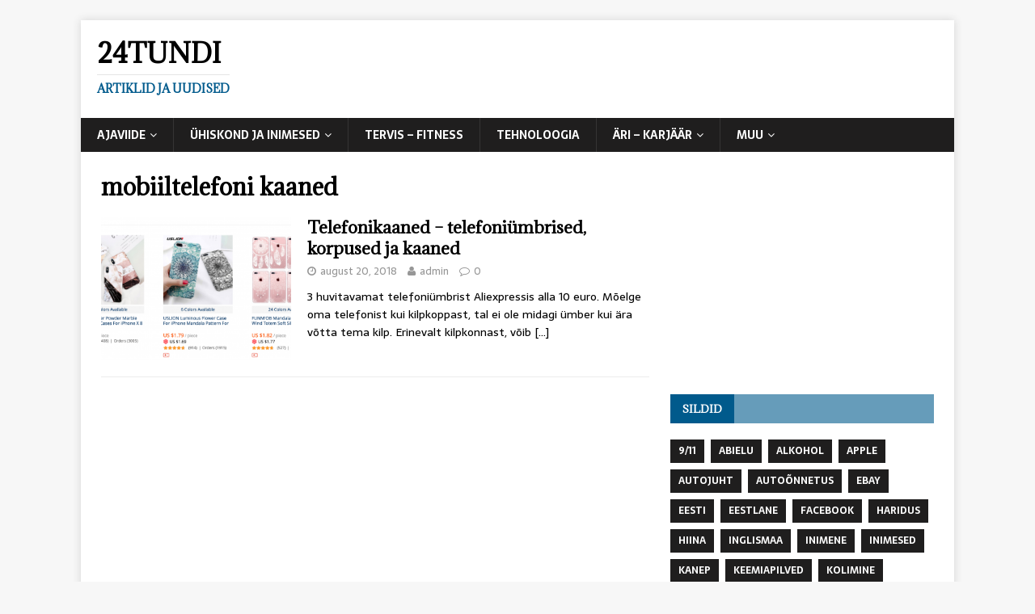

--- FILE ---
content_type: text/html; charset=UTF-8
request_url: https://24tundi.ee/tag/mobiiltelefoni-kaaned/
body_size: 42324
content:
<!DOCTYPE html>
<html class="no-js" lang="et" xmlns:fb="https://www.facebook.com/2008/fbml" xmlns:addthis="https://www.addthis.com/help/api-spec" >
<head>
<meta charset="UTF-8">
<meta name="viewport" content="width=device-width, initial-scale=1.0">
<link rel="profile" href="http://gmpg.org/xfn/11" />
<meta name='robots' content='index, follow, max-image-preview:large, max-snippet:-1, max-video-preview:-1' />
	<style>img:is([sizes="auto" i], [sizes^="auto," i]) { contain-intrinsic-size: 3000px 1500px }</style>
	
	<!-- This site is optimized with the Yoast SEO plugin v20.9 - https://yoast.com/wordpress/plugins/seo/ -->
	<title>mobiiltelefoni kaaned | 24tundi</title>
	<link rel="canonical" href="https://24tundi.ee/tag/mobiiltelefoni-kaaned/" />
	<meta property="og:locale" content="et_EE" />
	<meta property="og:type" content="article" />
	<meta property="og:title" content="mobiiltelefoni kaaned | 24tundi" />
	<meta property="og:url" content="https://24tundi.ee/tag/mobiiltelefoni-kaaned/" />
	<meta property="og:site_name" content="24tundi" />
	<meta name="twitter:card" content="summary_large_image" />
	<script type="application/ld+json" class="yoast-schema-graph">{"@context":"https://schema.org","@graph":[{"@type":"CollectionPage","@id":"https://24tundi.ee/tag/mobiiltelefoni-kaaned/","url":"https://24tundi.ee/tag/mobiiltelefoni-kaaned/","name":"mobiiltelefoni kaaned | 24tundi","isPartOf":{"@id":"https://24tundi.ee/#website"},"primaryImageOfPage":{"@id":"https://24tundi.ee/tag/mobiiltelefoni-kaaned/#primaryimage"},"image":{"@id":"https://24tundi.ee/tag/mobiiltelefoni-kaaned/#primaryimage"},"thumbnailUrl":"https://24tundi.ee/wp-content/uploads/2018/08/telefoniümbrised.png","breadcrumb":{"@id":"https://24tundi.ee/tag/mobiiltelefoni-kaaned/#breadcrumb"},"inLanguage":"et"},{"@type":"ImageObject","inLanguage":"et","@id":"https://24tundi.ee/tag/mobiiltelefoni-kaaned/#primaryimage","url":"https://24tundi.ee/wp-content/uploads/2018/08/telefoniümbrised.png","contentUrl":"https://24tundi.ee/wp-content/uploads/2018/08/telefoniümbrised.png","width":1688,"height":906,"caption":"telefoniümbrised"},{"@type":"BreadcrumbList","@id":"https://24tundi.ee/tag/mobiiltelefoni-kaaned/#breadcrumb","itemListElement":[{"@type":"ListItem","position":1,"name":"Home","item":"https://24tundi.ee/"},{"@type":"ListItem","position":2,"name":"mobiiltelefoni kaaned"}]},{"@type":"WebSite","@id":"https://24tundi.ee/#website","url":"https://24tundi.ee/","name":"24tundi","description":"Artiklid ja uudised","potentialAction":[{"@type":"SearchAction","target":{"@type":"EntryPoint","urlTemplate":"https://24tundi.ee/?s={search_term_string}"},"query-input":"required name=search_term_string"}],"inLanguage":"et"}]}</script>
	<!-- / Yoast SEO plugin. -->


<link rel='dns-prefetch' href='//fonts.googleapis.com' />
<link rel="alternate" type="application/rss+xml" title="24tundi &raquo; RSS" href="https://24tundi.ee/feed/" />
<link rel="alternate" type="application/rss+xml" title="24tundi &raquo; Kommentaaride RSS" href="https://24tundi.ee/comments/feed/" />
<link rel="alternate" type="application/rss+xml" title="24tundi &raquo; mobiiltelefoni kaaned Sildi RSS" href="https://24tundi.ee/tag/mobiiltelefoni-kaaned/feed/" />
<script type="text/javascript">
/* <![CDATA[ */
window._wpemojiSettings = {"baseUrl":"https:\/\/s.w.org\/images\/core\/emoji\/15.1.0\/72x72\/","ext":".png","svgUrl":"https:\/\/s.w.org\/images\/core\/emoji\/15.1.0\/svg\/","svgExt":".svg","source":{"concatemoji":"https:\/\/24tundi.ee\/wp-includes\/js\/wp-emoji-release.min.js?ver=6.8.1"}};
/*! This file is auto-generated */
!function(i,n){var o,s,e;function c(e){try{var t={supportTests:e,timestamp:(new Date).valueOf()};sessionStorage.setItem(o,JSON.stringify(t))}catch(e){}}function p(e,t,n){e.clearRect(0,0,e.canvas.width,e.canvas.height),e.fillText(t,0,0);var t=new Uint32Array(e.getImageData(0,0,e.canvas.width,e.canvas.height).data),r=(e.clearRect(0,0,e.canvas.width,e.canvas.height),e.fillText(n,0,0),new Uint32Array(e.getImageData(0,0,e.canvas.width,e.canvas.height).data));return t.every(function(e,t){return e===r[t]})}function u(e,t,n){switch(t){case"flag":return n(e,"\ud83c\udff3\ufe0f\u200d\u26a7\ufe0f","\ud83c\udff3\ufe0f\u200b\u26a7\ufe0f")?!1:!n(e,"\ud83c\uddfa\ud83c\uddf3","\ud83c\uddfa\u200b\ud83c\uddf3")&&!n(e,"\ud83c\udff4\udb40\udc67\udb40\udc62\udb40\udc65\udb40\udc6e\udb40\udc67\udb40\udc7f","\ud83c\udff4\u200b\udb40\udc67\u200b\udb40\udc62\u200b\udb40\udc65\u200b\udb40\udc6e\u200b\udb40\udc67\u200b\udb40\udc7f");case"emoji":return!n(e,"\ud83d\udc26\u200d\ud83d\udd25","\ud83d\udc26\u200b\ud83d\udd25")}return!1}function f(e,t,n){var r="undefined"!=typeof WorkerGlobalScope&&self instanceof WorkerGlobalScope?new OffscreenCanvas(300,150):i.createElement("canvas"),a=r.getContext("2d",{willReadFrequently:!0}),o=(a.textBaseline="top",a.font="600 32px Arial",{});return e.forEach(function(e){o[e]=t(a,e,n)}),o}function t(e){var t=i.createElement("script");t.src=e,t.defer=!0,i.head.appendChild(t)}"undefined"!=typeof Promise&&(o="wpEmojiSettingsSupports",s=["flag","emoji"],n.supports={everything:!0,everythingExceptFlag:!0},e=new Promise(function(e){i.addEventListener("DOMContentLoaded",e,{once:!0})}),new Promise(function(t){var n=function(){try{var e=JSON.parse(sessionStorage.getItem(o));if("object"==typeof e&&"number"==typeof e.timestamp&&(new Date).valueOf()<e.timestamp+604800&&"object"==typeof e.supportTests)return e.supportTests}catch(e){}return null}();if(!n){if("undefined"!=typeof Worker&&"undefined"!=typeof OffscreenCanvas&&"undefined"!=typeof URL&&URL.createObjectURL&&"undefined"!=typeof Blob)try{var e="postMessage("+f.toString()+"("+[JSON.stringify(s),u.toString(),p.toString()].join(",")+"));",r=new Blob([e],{type:"text/javascript"}),a=new Worker(URL.createObjectURL(r),{name:"wpTestEmojiSupports"});return void(a.onmessage=function(e){c(n=e.data),a.terminate(),t(n)})}catch(e){}c(n=f(s,u,p))}t(n)}).then(function(e){for(var t in e)n.supports[t]=e[t],n.supports.everything=n.supports.everything&&n.supports[t],"flag"!==t&&(n.supports.everythingExceptFlag=n.supports.everythingExceptFlag&&n.supports[t]);n.supports.everythingExceptFlag=n.supports.everythingExceptFlag&&!n.supports.flag,n.DOMReady=!1,n.readyCallback=function(){n.DOMReady=!0}}).then(function(){return e}).then(function(){var e;n.supports.everything||(n.readyCallback(),(e=n.source||{}).concatemoji?t(e.concatemoji):e.wpemoji&&e.twemoji&&(t(e.twemoji),t(e.wpemoji)))}))}((window,document),window._wpemojiSettings);
/* ]]> */
</script>
<style id='wp-emoji-styles-inline-css' type='text/css'>

	img.wp-smiley, img.emoji {
		display: inline !important;
		border: none !important;
		box-shadow: none !important;
		height: 1em !important;
		width: 1em !important;
		margin: 0 0.07em !important;
		vertical-align: -0.1em !important;
		background: none !important;
		padding: 0 !important;
	}
</style>
<link rel='stylesheet' id='wp-block-library-css' href='https://24tundi.ee/wp-includes/css/dist/block-library/style.min.css?ver=6.8.1' type='text/css' media='all' />
<style id='classic-theme-styles-inline-css' type='text/css'>
/*! This file is auto-generated */
.wp-block-button__link{color:#fff;background-color:#32373c;border-radius:9999px;box-shadow:none;text-decoration:none;padding:calc(.667em + 2px) calc(1.333em + 2px);font-size:1.125em}.wp-block-file__button{background:#32373c;color:#fff;text-decoration:none}
</style>
<style id='global-styles-inline-css' type='text/css'>
:root{--wp--preset--aspect-ratio--square: 1;--wp--preset--aspect-ratio--4-3: 4/3;--wp--preset--aspect-ratio--3-4: 3/4;--wp--preset--aspect-ratio--3-2: 3/2;--wp--preset--aspect-ratio--2-3: 2/3;--wp--preset--aspect-ratio--16-9: 16/9;--wp--preset--aspect-ratio--9-16: 9/16;--wp--preset--color--black: #000000;--wp--preset--color--cyan-bluish-gray: #abb8c3;--wp--preset--color--white: #ffffff;--wp--preset--color--pale-pink: #f78da7;--wp--preset--color--vivid-red: #cf2e2e;--wp--preset--color--luminous-vivid-orange: #ff6900;--wp--preset--color--luminous-vivid-amber: #fcb900;--wp--preset--color--light-green-cyan: #7bdcb5;--wp--preset--color--vivid-green-cyan: #00d084;--wp--preset--color--pale-cyan-blue: #8ed1fc;--wp--preset--color--vivid-cyan-blue: #0693e3;--wp--preset--color--vivid-purple: #9b51e0;--wp--preset--gradient--vivid-cyan-blue-to-vivid-purple: linear-gradient(135deg,rgba(6,147,227,1) 0%,rgb(155,81,224) 100%);--wp--preset--gradient--light-green-cyan-to-vivid-green-cyan: linear-gradient(135deg,rgb(122,220,180) 0%,rgb(0,208,130) 100%);--wp--preset--gradient--luminous-vivid-amber-to-luminous-vivid-orange: linear-gradient(135deg,rgba(252,185,0,1) 0%,rgba(255,105,0,1) 100%);--wp--preset--gradient--luminous-vivid-orange-to-vivid-red: linear-gradient(135deg,rgba(255,105,0,1) 0%,rgb(207,46,46) 100%);--wp--preset--gradient--very-light-gray-to-cyan-bluish-gray: linear-gradient(135deg,rgb(238,238,238) 0%,rgb(169,184,195) 100%);--wp--preset--gradient--cool-to-warm-spectrum: linear-gradient(135deg,rgb(74,234,220) 0%,rgb(151,120,209) 20%,rgb(207,42,186) 40%,rgb(238,44,130) 60%,rgb(251,105,98) 80%,rgb(254,248,76) 100%);--wp--preset--gradient--blush-light-purple: linear-gradient(135deg,rgb(255,206,236) 0%,rgb(152,150,240) 100%);--wp--preset--gradient--blush-bordeaux: linear-gradient(135deg,rgb(254,205,165) 0%,rgb(254,45,45) 50%,rgb(107,0,62) 100%);--wp--preset--gradient--luminous-dusk: linear-gradient(135deg,rgb(255,203,112) 0%,rgb(199,81,192) 50%,rgb(65,88,208) 100%);--wp--preset--gradient--pale-ocean: linear-gradient(135deg,rgb(255,245,203) 0%,rgb(182,227,212) 50%,rgb(51,167,181) 100%);--wp--preset--gradient--electric-grass: linear-gradient(135deg,rgb(202,248,128) 0%,rgb(113,206,126) 100%);--wp--preset--gradient--midnight: linear-gradient(135deg,rgb(2,3,129) 0%,rgb(40,116,252) 100%);--wp--preset--font-size--small: 13px;--wp--preset--font-size--medium: 20px;--wp--preset--font-size--large: 36px;--wp--preset--font-size--x-large: 42px;--wp--preset--spacing--20: 0.44rem;--wp--preset--spacing--30: 0.67rem;--wp--preset--spacing--40: 1rem;--wp--preset--spacing--50: 1.5rem;--wp--preset--spacing--60: 2.25rem;--wp--preset--spacing--70: 3.38rem;--wp--preset--spacing--80: 5.06rem;--wp--preset--shadow--natural: 6px 6px 9px rgba(0, 0, 0, 0.2);--wp--preset--shadow--deep: 12px 12px 50px rgba(0, 0, 0, 0.4);--wp--preset--shadow--sharp: 6px 6px 0px rgba(0, 0, 0, 0.2);--wp--preset--shadow--outlined: 6px 6px 0px -3px rgba(255, 255, 255, 1), 6px 6px rgba(0, 0, 0, 1);--wp--preset--shadow--crisp: 6px 6px 0px rgba(0, 0, 0, 1);}:where(.is-layout-flex){gap: 0.5em;}:where(.is-layout-grid){gap: 0.5em;}body .is-layout-flex{display: flex;}.is-layout-flex{flex-wrap: wrap;align-items: center;}.is-layout-flex > :is(*, div){margin: 0;}body .is-layout-grid{display: grid;}.is-layout-grid > :is(*, div){margin: 0;}:where(.wp-block-columns.is-layout-flex){gap: 2em;}:where(.wp-block-columns.is-layout-grid){gap: 2em;}:where(.wp-block-post-template.is-layout-flex){gap: 1.25em;}:where(.wp-block-post-template.is-layout-grid){gap: 1.25em;}.has-black-color{color: var(--wp--preset--color--black) !important;}.has-cyan-bluish-gray-color{color: var(--wp--preset--color--cyan-bluish-gray) !important;}.has-white-color{color: var(--wp--preset--color--white) !important;}.has-pale-pink-color{color: var(--wp--preset--color--pale-pink) !important;}.has-vivid-red-color{color: var(--wp--preset--color--vivid-red) !important;}.has-luminous-vivid-orange-color{color: var(--wp--preset--color--luminous-vivid-orange) !important;}.has-luminous-vivid-amber-color{color: var(--wp--preset--color--luminous-vivid-amber) !important;}.has-light-green-cyan-color{color: var(--wp--preset--color--light-green-cyan) !important;}.has-vivid-green-cyan-color{color: var(--wp--preset--color--vivid-green-cyan) !important;}.has-pale-cyan-blue-color{color: var(--wp--preset--color--pale-cyan-blue) !important;}.has-vivid-cyan-blue-color{color: var(--wp--preset--color--vivid-cyan-blue) !important;}.has-vivid-purple-color{color: var(--wp--preset--color--vivid-purple) !important;}.has-black-background-color{background-color: var(--wp--preset--color--black) !important;}.has-cyan-bluish-gray-background-color{background-color: var(--wp--preset--color--cyan-bluish-gray) !important;}.has-white-background-color{background-color: var(--wp--preset--color--white) !important;}.has-pale-pink-background-color{background-color: var(--wp--preset--color--pale-pink) !important;}.has-vivid-red-background-color{background-color: var(--wp--preset--color--vivid-red) !important;}.has-luminous-vivid-orange-background-color{background-color: var(--wp--preset--color--luminous-vivid-orange) !important;}.has-luminous-vivid-amber-background-color{background-color: var(--wp--preset--color--luminous-vivid-amber) !important;}.has-light-green-cyan-background-color{background-color: var(--wp--preset--color--light-green-cyan) !important;}.has-vivid-green-cyan-background-color{background-color: var(--wp--preset--color--vivid-green-cyan) !important;}.has-pale-cyan-blue-background-color{background-color: var(--wp--preset--color--pale-cyan-blue) !important;}.has-vivid-cyan-blue-background-color{background-color: var(--wp--preset--color--vivid-cyan-blue) !important;}.has-vivid-purple-background-color{background-color: var(--wp--preset--color--vivid-purple) !important;}.has-black-border-color{border-color: var(--wp--preset--color--black) !important;}.has-cyan-bluish-gray-border-color{border-color: var(--wp--preset--color--cyan-bluish-gray) !important;}.has-white-border-color{border-color: var(--wp--preset--color--white) !important;}.has-pale-pink-border-color{border-color: var(--wp--preset--color--pale-pink) !important;}.has-vivid-red-border-color{border-color: var(--wp--preset--color--vivid-red) !important;}.has-luminous-vivid-orange-border-color{border-color: var(--wp--preset--color--luminous-vivid-orange) !important;}.has-luminous-vivid-amber-border-color{border-color: var(--wp--preset--color--luminous-vivid-amber) !important;}.has-light-green-cyan-border-color{border-color: var(--wp--preset--color--light-green-cyan) !important;}.has-vivid-green-cyan-border-color{border-color: var(--wp--preset--color--vivid-green-cyan) !important;}.has-pale-cyan-blue-border-color{border-color: var(--wp--preset--color--pale-cyan-blue) !important;}.has-vivid-cyan-blue-border-color{border-color: var(--wp--preset--color--vivid-cyan-blue) !important;}.has-vivid-purple-border-color{border-color: var(--wp--preset--color--vivid-purple) !important;}.has-vivid-cyan-blue-to-vivid-purple-gradient-background{background: var(--wp--preset--gradient--vivid-cyan-blue-to-vivid-purple) !important;}.has-light-green-cyan-to-vivid-green-cyan-gradient-background{background: var(--wp--preset--gradient--light-green-cyan-to-vivid-green-cyan) !important;}.has-luminous-vivid-amber-to-luminous-vivid-orange-gradient-background{background: var(--wp--preset--gradient--luminous-vivid-amber-to-luminous-vivid-orange) !important;}.has-luminous-vivid-orange-to-vivid-red-gradient-background{background: var(--wp--preset--gradient--luminous-vivid-orange-to-vivid-red) !important;}.has-very-light-gray-to-cyan-bluish-gray-gradient-background{background: var(--wp--preset--gradient--very-light-gray-to-cyan-bluish-gray) !important;}.has-cool-to-warm-spectrum-gradient-background{background: var(--wp--preset--gradient--cool-to-warm-spectrum) !important;}.has-blush-light-purple-gradient-background{background: var(--wp--preset--gradient--blush-light-purple) !important;}.has-blush-bordeaux-gradient-background{background: var(--wp--preset--gradient--blush-bordeaux) !important;}.has-luminous-dusk-gradient-background{background: var(--wp--preset--gradient--luminous-dusk) !important;}.has-pale-ocean-gradient-background{background: var(--wp--preset--gradient--pale-ocean) !important;}.has-electric-grass-gradient-background{background: var(--wp--preset--gradient--electric-grass) !important;}.has-midnight-gradient-background{background: var(--wp--preset--gradient--midnight) !important;}.has-small-font-size{font-size: var(--wp--preset--font-size--small) !important;}.has-medium-font-size{font-size: var(--wp--preset--font-size--medium) !important;}.has-large-font-size{font-size: var(--wp--preset--font-size--large) !important;}.has-x-large-font-size{font-size: var(--wp--preset--font-size--x-large) !important;}
:where(.wp-block-post-template.is-layout-flex){gap: 1.25em;}:where(.wp-block-post-template.is-layout-grid){gap: 1.25em;}
:where(.wp-block-columns.is-layout-flex){gap: 2em;}:where(.wp-block-columns.is-layout-grid){gap: 2em;}
:root :where(.wp-block-pullquote){font-size: 1.5em;line-height: 1.6;}
</style>
<link rel='stylesheet' id='contact-form-7-css' href='https://24tundi.ee/wp-content/plugins/contact-form-7/includes/css/styles.css?ver=5.7.7' type='text/css' media='all' />
<link rel='stylesheet' id='mh-magazine-lite-css' href='https://24tundi.ee/wp-content/themes/mh-magazine-lite/style.css?ver=2.5.2' type='text/css' media='all' />
<link rel='stylesheet' id='mh-newsmagazine-css' href='https://24tundi.ee/wp-content/themes/mh-newsmagazine/style.css?ver=1.1.3' type='text/css' media='all' />
<link rel='stylesheet' id='mh-font-awesome-css' href='https://24tundi.ee/wp-content/themes/mh-magazine-lite/includes/font-awesome.min.css' type='text/css' media='all' />
<link rel='stylesheet' id='mh-newsmagazine-fonts-css' href='https://fonts.googleapis.com/css?family=Sarala:400,700%7cAdamina:400' type='text/css' media='all' />
<link rel='stylesheet' id='addthis_all_pages-css' href='https://24tundi.ee/wp-content/plugins/addthis/frontend/build/addthis_wordpress_public.min.css?ver=6.8.1' type='text/css' media='all' />
<script type="text/javascript" src="https://24tundi.ee/wp-includes/js/jquery/jquery.min.js?ver=3.7.1" id="jquery-core-js"></script>
<script type="text/javascript" src="https://24tundi.ee/wp-includes/js/jquery/jquery-migrate.min.js?ver=3.4.1" id="jquery-migrate-js"></script>
<script type="text/javascript" src="https://24tundi.ee/wp-content/themes/mh-magazine-lite/js/scripts.js?ver=6.8.1" id="mh-scripts-js"></script>
<link rel="https://api.w.org/" href="https://24tundi.ee/wp-json/" /><link rel="alternate" title="JSON" type="application/json" href="https://24tundi.ee/wp-json/wp/v2/tags/1833" /><link rel="EditURI" type="application/rsd+xml" title="RSD" href="https://24tundi.ee/xmlrpc.php?rsd" />
<meta name="generator" content="WordPress 6.8.1" />
<!--[if lt IE 9]>
<script src="https://24tundi.ee/wp-content/themes/mh-magazine-lite/js/css3-mediaqueries.js"></script>
<![endif]-->
<script data-cfasync="false" type="text/javascript">if (window.addthis_product === undefined) { window.addthis_product = "wpp"; } if (window.wp_product_version === undefined) { window.wp_product_version = "wpp-6.2.7"; } if (window.addthis_share === undefined) { window.addthis_share = {}; } if (window.addthis_config === undefined) { window.addthis_config = {"data_track_clickback":true,"ignore_server_config":true,"ui_atversion":300}; } if (window.addthis_layers === undefined) { window.addthis_layers = {}; } if (window.addthis_layers_tools === undefined) { window.addthis_layers_tools = [{"sharedock":{"counts":"one","numPreferredServices":4,"mobileButtonSize":"large","position":"bottom","theme":"transparent"}}]; } else { window.addthis_layers_tools.push({"sharedock":{"counts":"one","numPreferredServices":4,"mobileButtonSize":"large","position":"bottom","theme":"transparent"}});  } if (window.addthis_plugin_info === undefined) { window.addthis_plugin_info = {"info_status":"enabled","cms_name":"WordPress","plugin_name":"Share Buttons by AddThis","plugin_version":"6.2.7","plugin_mode":"WordPress","anonymous_profile_id":"wp-b90646552809d7a5b690bbbd88edd6d4","page_info":{"template":"archives","post_type":""},"sharing_enabled_on_post_via_metabox":false}; } 
                    (function() {
                      var first_load_interval_id = setInterval(function () {
                        if (typeof window.addthis !== 'undefined') {
                          window.clearInterval(first_load_interval_id);
                          if (typeof window.addthis_layers !== 'undefined' && Object.getOwnPropertyNames(window.addthis_layers).length > 0) {
                            window.addthis.layers(window.addthis_layers);
                          }
                          if (Array.isArray(window.addthis_layers_tools)) {
                            for (i = 0; i < window.addthis_layers_tools.length; i++) {
                              window.addthis.layers(window.addthis_layers_tools[i]);
                            }
                          }
                        }
                     },1000)
                    }());
                </script> <script data-cfasync="false" type="text/javascript" src="https://s7.addthis.com/js/300/addthis_widget.js#pubid=wp-b90646552809d7a5b690bbbd88edd6d4" async="async"></script></head>
<body id="mh-mobile" class="archive tag tag-mobiiltelefoni-kaaned tag-1833 wp-theme-mh-magazine-lite wp-child-theme-mh-newsmagazine mh-right-sb" itemscope="itemscope" itemtype="http://schema.org/WebPage">
<div class="mh-container mh-container-outer">
<div class="mh-header-mobile-nav clearfix"></div>
<header class="mh-header" itemscope="itemscope" itemtype="http://schema.org/WPHeader">
	<div class="mh-container mh-container-inner mh-row clearfix">
		<div class="mh-custom-header clearfix">
<div class="mh-site-identity">
<div class="mh-site-logo" role="banner" itemscope="itemscope" itemtype="http://schema.org/Brand">
<div class="mh-header-text">
<a class="mh-header-text-link" href="https://24tundi.ee/" title="24tundi" rel="home">
<h2 class="mh-header-title">24tundi</h2>
<h3 class="mh-header-tagline">Artiklid ja uudised</h3>
</a>
</div>
</div>
</div>
</div>
	</div>
	<div class="mh-main-nav-wrap">
		<nav class="mh-navigation mh-main-nav mh-container mh-container-inner clearfix" itemscope="itemscope" itemtype="http://schema.org/SiteNavigationElement">
			<div class="menu-pais-container"><ul id="menu-pais" class="menu"><li id="menu-item-3270" class="menu-item menu-item-type-taxonomy menu-item-object-category menu-item-has-children menu-item-3270"><a href="https://24tundi.ee/category/ajaviide/">Ajaviide</a>
<ul class="sub-menu">
	<li id="menu-item-3271" class="menu-item menu-item-type-taxonomy menu-item-object-category menu-item-3271"><a href="https://24tundi.ee/category/ajaviide/teadus/">Teadus</a></li>
</ul>
</li>
<li id="menu-item-3272" class="menu-item menu-item-type-taxonomy menu-item-object-category menu-item-has-children menu-item-3272"><a href="https://24tundi.ee/category/uhiskond-ja-inimesed/">Ühiskond ja Inimesed</a>
<ul class="sub-menu">
	<li id="menu-item-3273" class="menu-item menu-item-type-taxonomy menu-item-object-category menu-item-3273"><a href="https://24tundi.ee/category/uhiskond-ja-inimesed/vandenou/">Vandenõu</a></li>
</ul>
</li>
<li id="menu-item-3274" class="menu-item menu-item-type-taxonomy menu-item-object-category menu-item-3274"><a href="https://24tundi.ee/category/tervis-fitness/">Tervis &#8211; Fitness</a></li>
<li id="menu-item-3275" class="menu-item menu-item-type-taxonomy menu-item-object-category menu-item-3275"><a href="https://24tundi.ee/category/tehnoloogia/">Tehnoloogia</a></li>
<li id="menu-item-3277" class="menu-item menu-item-type-taxonomy menu-item-object-category menu-item-has-children menu-item-3277"><a href="https://24tundi.ee/category/ari-karjaar/">Äri &#8211; Karjäär</a>
<ul class="sub-menu">
	<li id="menu-item-3278" class="menu-item menu-item-type-taxonomy menu-item-object-category menu-item-3278"><a href="https://24tundi.ee/category/ari-karjaar/muuk-turundus/">Müük &#8211; Turundus</a></li>
</ul>
</li>
<li id="menu-item-3279" class="menu-item menu-item-type-taxonomy menu-item-object-category menu-item-has-children menu-item-3279"><a href="https://24tundi.ee/category/muu/">Muu</a>
<ul class="sub-menu">
	<li id="menu-item-4066" class="menu-item menu-item-type-post_type menu-item-object-page menu-item-4066"><a href="https://24tundi.ee/euroopa-pealinnad/">Euroopa pealinnad</a></li>
	<li id="menu-item-4067" class="menu-item menu-item-type-post_type menu-item-object-page menu-item-4067"><a href="https://24tundi.ee/aafrika-pealinnad-loe-millised-on-aafrika-pealinnad/">Aafrika pealinnad – loe millised on Aafrika pealinnad</a></li>
	<li id="menu-item-4101" class="menu-item menu-item-type-post_type menu-item-object-page menu-item-4101"><a href="https://24tundi.ee/5-pohjust-miks-eelistada-veebikasiinot-tavakasiinole/">5 põhjust, veeb vs tava</a></li>
</ul>
</li>
</ul></div>		</nav>
	</div>
</header><div class="mh-wrapper clearfix">
	<div id="main-content" class="mh-loop mh-content" role="main">			<header class="page-header"><h1 class="page-title">mobiiltelefoni kaaned</h1>			</header><article class="mh-loop-item clearfix post-3624 post type-post status-publish format-standard has-post-thumbnail hentry category-kaubandus category-mobiiltelefonid category-muu tag-kaaned-telefonile tag-kaitsekiled-telefonile tag-korpus tag-korpused-soodsalt tag-mobiilikaaned tag-mobiiliumbris tag-mobiiltelefoni-kaaned tag-mobiiltelefoni-umbrised tag-mobiiltelefonide-kaaned tag-mobiiltelefonide-tarvikud tag-mobiiltelefonide-umbrised tag-puidust-telefonikatted tag-telefoni-kaaned-muuk tag-telefoni-kaitsekiled tag-telefoni-tagused tag-telefonikatted tag-telefonikorpused tag-umbrised tag-umbrised-telefonidele tag-veekindel-mobiilikott">
	<figure class="mh-loop-thumb">
		<a href="https://24tundi.ee/telefonikaaned-telefoniumbrised-korpused-ja-kaaned/"><img width="326" height="245" src="https://24tundi.ee/wp-content/uploads/2018/08/telefoniümbrised-326x245.png" class="attachment-mh-magazine-lite-medium size-mh-magazine-lite-medium wp-post-image" alt="telefoniümbrised" decoding="async" fetchpriority="high" srcset="https://24tundi.ee/wp-content/uploads/2018/08/telefoniümbrised-326x245.png 326w, https://24tundi.ee/wp-content/uploads/2018/08/telefoniümbrised-678x509.png 678w, https://24tundi.ee/wp-content/uploads/2018/08/telefoniümbrised-80x60.png 80w" sizes="(max-width: 326px) 100vw, 326px" />		</a>
	</figure>
	<div class="mh-loop-content clearfix">
		<header class="mh-loop-header">
			<h3 class="entry-title mh-loop-title">
				<a href="https://24tundi.ee/telefonikaaned-telefoniumbrised-korpused-ja-kaaned/" rel="bookmark">
					Telefonikaaned &#8211; telefoniümbrised, korpused ja kaaned				</a>
			</h3>
			<div class="mh-meta mh-loop-meta">
				<span class="mh-meta-date updated"><i class="fa fa-clock-o"></i>august 20, 2018</span>
<span class="mh-meta-author author vcard"><i class="fa fa-user"></i><a class="fn" href="https://24tundi.ee/author/admin/">admin</a></span>
<span class="mh-meta-comments"><i class="fa fa-comment-o"></i><a class="mh-comment-count-link" href="https://24tundi.ee/telefonikaaned-telefoniumbrised-korpused-ja-kaaned/#mh-comments">0</a></span>
			</div>
		</header>
		<div class="mh-loop-excerpt">
			<div class="mh-excerpt"><div class="at-above-post-arch-page addthis_tool" data-url="https://24tundi.ee/telefonikaaned-telefoniumbrised-korpused-ja-kaaned/"></div>
<p>3 huvitavamat telefoniümbrist Aliexpressis alla 10 euro. Mõelge oma telefonist kui kilpkoppast, tal ei ole midagi ümber kui ära võtta tema kilp. Erinevalt kilpkonnast, võib <a class="mh-excerpt-more" href="https://24tundi.ee/telefonikaaned-telefoniumbrised-korpused-ja-kaaned/" title="Telefonikaaned &#8211; telefoniümbrised, korpused ja kaaned">[&#8230;]</a><!-- AddThis Advanced Settings above via filter on get_the_excerpt --><!-- AddThis Advanced Settings below via filter on get_the_excerpt --><!-- AddThis Advanced Settings generic via filter on get_the_excerpt --><!-- AddThis Share Buttons above via filter on get_the_excerpt --><!-- AddThis Share Buttons below via filter on get_the_excerpt --></p>
<div class="at-below-post-arch-page addthis_tool" data-url="https://24tundi.ee/telefonikaaned-telefoniumbrised-korpused-ja-kaaned/"></div>
<p><!-- AddThis Share Buttons generic via filter on get_the_excerpt --></p>
</div>		</div>
	</div>
</article>	</div>
	<aside class="mh-widget-col-1 mh-sidebar" itemscope="itemscope" itemtype="http://schema.org/WPSideBar"><div id="text-2" class="mh-widget widget_text">			<div class="textwidget"><script async src="//pagead2.googlesyndication.com/pagead/js/adsbygoogle.js"></script>
<!-- 24tundi sidebar -->
<ins class="adsbygoogle"
     style="display:block"
     data-ad-client="ca-pub-2136743221773743"
     data-ad-slot="3077230924"
     data-ad-format="auto"></ins>
<script>
(adsbygoogle = window.adsbygoogle || []).push({});
</script></div>
		</div><div id="tag_cloud-3" class="mh-widget widget_tag_cloud"><h4 class="mh-widget-title"><span class="mh-widget-title-inner">Sildid</span></h4><div class="tagcloud"><a href="https://24tundi.ee/tag/911/" class="tag-cloud-link tag-link-691 tag-link-position-1" style="font-size: 12px;">9/11</a>
<a href="https://24tundi.ee/tag/abielu/" class="tag-cloud-link tag-link-383 tag-link-position-2" style="font-size: 12px;">abielu</a>
<a href="https://24tundi.ee/tag/alkohol/" class="tag-cloud-link tag-link-149 tag-link-position-3" style="font-size: 12px;">Alkohol</a>
<a href="https://24tundi.ee/tag/apple/" class="tag-cloud-link tag-link-543 tag-link-position-4" style="font-size: 12px;">Apple</a>
<a href="https://24tundi.ee/tag/autojuht/" class="tag-cloud-link tag-link-336 tag-link-position-5" style="font-size: 12px;">autojuht</a>
<a href="https://24tundi.ee/tag/autoonnetus/" class="tag-cloud-link tag-link-448 tag-link-position-6" style="font-size: 12px;">autoõnnetus</a>
<a href="https://24tundi.ee/tag/ebay/" class="tag-cloud-link tag-link-295 tag-link-position-7" style="font-size: 12px;">Ebay</a>
<a href="https://24tundi.ee/tag/eesti/" class="tag-cloud-link tag-link-237 tag-link-position-8" style="font-size: 12px;">Eesti</a>
<a href="https://24tundi.ee/tag/eestlane/" class="tag-cloud-link tag-link-848 tag-link-position-9" style="font-size: 12px;">Eestlane</a>
<a href="https://24tundi.ee/tag/facebook/" class="tag-cloud-link tag-link-202 tag-link-position-10" style="font-size: 12px;">Facebook</a>
<a href="https://24tundi.ee/tag/haridus/" class="tag-cloud-link tag-link-153 tag-link-position-11" style="font-size: 12px;">Haridus</a>
<a href="https://24tundi.ee/tag/hiina/" class="tag-cloud-link tag-link-123 tag-link-position-12" style="font-size: 12px;">Hiina</a>
<a href="https://24tundi.ee/tag/inglismaa/" class="tag-cloud-link tag-link-576 tag-link-position-13" style="font-size: 12px;">Inglismaa</a>
<a href="https://24tundi.ee/tag/inimene/" class="tag-cloud-link tag-link-446 tag-link-position-14" style="font-size: 12px;">inimene</a>
<a href="https://24tundi.ee/tag/inimesed/" class="tag-cloud-link tag-link-173 tag-link-position-15" style="font-size: 12px;">inimesed</a>
<a href="https://24tundi.ee/tag/kanep/" class="tag-cloud-link tag-link-148 tag-link-position-16" style="font-size: 12px;">Kanep</a>
<a href="https://24tundi.ee/tag/keemiapilved/" class="tag-cloud-link tag-link-705 tag-link-position-17" style="font-size: 12px;">keemiapilved</a>
<a href="https://24tundi.ee/tag/kolimine/" class="tag-cloud-link tag-link-70 tag-link-position-18" style="font-size: 12px;">kolimine</a>
<a href="https://24tundi.ee/tag/lapsed/" class="tag-cloud-link tag-link-488 tag-link-position-19" style="font-size: 12px;">lapsed</a>
<a href="https://24tundi.ee/tag/legaliseerimine/" class="tag-cloud-link tag-link-174 tag-link-position-20" style="font-size: 12px;">Legaliseerimine</a>
<a href="https://24tundi.ee/tag/maa/" class="tag-cloud-link tag-link-585 tag-link-position-21" style="font-size: 12px;">maa</a>
<a href="https://24tundi.ee/tag/marihuaana/" class="tag-cloud-link tag-link-463 tag-link-position-22" style="font-size: 12px;">marihuaana</a>
<a href="https://24tundi.ee/tag/naised/" class="tag-cloud-link tag-link-228 tag-link-position-23" style="font-size: 12px;">naised</a>
<a href="https://24tundi.ee/tag/nasa/" class="tag-cloud-link tag-link-671 tag-link-position-24" style="font-size: 12px;">NASA</a>
<a href="https://24tundi.ee/tag/noored/" class="tag-cloud-link tag-link-239 tag-link-position-25" style="font-size: 12px;">noored</a>
<a href="https://24tundi.ee/tag/obama/" class="tag-cloud-link tag-link-500 tag-link-position-26" style="font-size: 12px;">Obama</a>
<a href="https://24tundi.ee/tag/pettus/" class="tag-cloud-link tag-link-294 tag-link-position-27" style="font-size: 12px;">pettus</a>
<a href="https://24tundi.ee/tag/pilvelohkuja/" class="tag-cloud-link tag-link-230 tag-link-position-28" style="font-size: 12px;">Pilvelõhkuja</a>
<a href="https://24tundi.ee/tag/politsei/" class="tag-cloud-link tag-link-288 tag-link-position-29" style="font-size: 12px;">politsei</a>
<a href="https://24tundi.ee/tag/putin/" class="tag-cloud-link tag-link-729 tag-link-position-30" style="font-size: 12px;">Putin</a>
<a href="https://24tundi.ee/tag/raha/" class="tag-cloud-link tag-link-496 tag-link-position-31" style="font-size: 12px;">raha</a>
<a href="https://24tundi.ee/tag/surm/" class="tag-cloud-link tag-link-201 tag-link-position-32" style="font-size: 12px;">surm</a>
<a href="https://24tundi.ee/tag/suurbritannia/" class="tag-cloud-link tag-link-413 tag-link-position-33" style="font-size: 12px;">Suurbritannia</a>
<a href="https://24tundi.ee/tag/sunnitus/" class="tag-cloud-link tag-link-131 tag-link-position-34" style="font-size: 12px;">Sünnitus</a>
<a href="https://24tundi.ee/tag/suuria/" class="tag-cloud-link tag-link-694 tag-link-position-35" style="font-size: 12px;">süüria</a>
<a href="https://24tundi.ee/tag/tallinn/" class="tag-cloud-link tag-link-427 tag-link-position-36" style="font-size: 12px;">Tallinn</a>
<a href="https://24tundi.ee/tag/teadlased/" class="tag-cloud-link tag-link-235 tag-link-position-37" style="font-size: 12px;">teadlased</a>
<a href="https://24tundi.ee/tag/tervis/" class="tag-cloud-link tag-link-327 tag-link-position-38" style="font-size: 12px;">tervis</a>
<a href="https://24tundi.ee/tag/too/" class="tag-cloud-link tag-link-680 tag-link-position-39" style="font-size: 12px;">töö</a>
<a href="https://24tundi.ee/tag/usa/" class="tag-cloud-link tag-link-181 tag-link-position-40" style="font-size: 12px;">USA</a>
<a href="https://24tundi.ee/tag/venemaa/" class="tag-cloud-link tag-link-882 tag-link-position-41" style="font-size: 12px;">Venemaa</a>
<a href="https://24tundi.ee/tag/vesi/" class="tag-cloud-link tag-link-582 tag-link-position-42" style="font-size: 12px;">vesi</a>
<a href="https://24tundi.ee/tag/vahk/" class="tag-cloud-link tag-link-110 tag-link-position-43" style="font-size: 12px;">vähk</a>
<a href="https://24tundi.ee/tag/vahktobi/" class="tag-cloud-link tag-link-109 tag-link-position-44" style="font-size: 12px;">vähktõbi</a>
<a href="https://24tundi.ee/tag/uhiskond/" class="tag-cloud-link tag-link-172 tag-link-position-45" style="font-size: 12px;">ühiskond</a></div>
</div><div id="search-3" class="mh-widget widget_search"><form role="search" method="get" class="search-form" action="https://24tundi.ee/">
				<label>
					<span class="screen-reader-text">Otsi:</span>
					<input type="search" class="search-field" placeholder="Otsi &hellip;" value="" name="s" />
				</label>
				<input type="submit" class="search-submit" value="Otsi" />
			</form></div><div id="archives-3" class="mh-widget widget_archive"><h4 class="mh-widget-title"><span class="mh-widget-title-inner">Arhiiv</span></h4>
			<ul>
					<li><a href='https://24tundi.ee/2025/12/'>detsember 2025</a></li>
	<li><a href='https://24tundi.ee/2025/11/'>november 2025</a></li>
	<li><a href='https://24tundi.ee/2025/10/'>oktoober 2025</a></li>
	<li><a href='https://24tundi.ee/2025/09/'>september 2025</a></li>
	<li><a href='https://24tundi.ee/2025/07/'>juuli 2025</a></li>
	<li><a href='https://24tundi.ee/2025/06/'>juuni 2025</a></li>
	<li><a href='https://24tundi.ee/2025/05/'>mai 2025</a></li>
	<li><a href='https://24tundi.ee/2025/02/'>veebruar 2025</a></li>
	<li><a href='https://24tundi.ee/2024/11/'>november 2024</a></li>
	<li><a href='https://24tundi.ee/2024/10/'>oktoober 2024</a></li>
	<li><a href='https://24tundi.ee/2024/09/'>september 2024</a></li>
	<li><a href='https://24tundi.ee/2024/03/'>märts 2024</a></li>
	<li><a href='https://24tundi.ee/2024/02/'>veebruar 2024</a></li>
	<li><a href='https://24tundi.ee/2023/10/'>oktoober 2023</a></li>
	<li><a href='https://24tundi.ee/2023/09/'>september 2023</a></li>
	<li><a href='https://24tundi.ee/2023/08/'>august 2023</a></li>
	<li><a href='https://24tundi.ee/2023/06/'>juuni 2023</a></li>
	<li><a href='https://24tundi.ee/2023/05/'>mai 2023</a></li>
	<li><a href='https://24tundi.ee/2023/04/'>aprill 2023</a></li>
	<li><a href='https://24tundi.ee/2023/03/'>märts 2023</a></li>
	<li><a href='https://24tundi.ee/2023/02/'>veebruar 2023</a></li>
	<li><a href='https://24tundi.ee/2023/01/'>jaanuar 2023</a></li>
	<li><a href='https://24tundi.ee/2022/12/'>detsember 2022</a></li>
	<li><a href='https://24tundi.ee/2022/11/'>november 2022</a></li>
	<li><a href='https://24tundi.ee/2022/10/'>oktoober 2022</a></li>
	<li><a href='https://24tundi.ee/2022/09/'>september 2022</a></li>
	<li><a href='https://24tundi.ee/2022/07/'>juuli 2022</a></li>
	<li><a href='https://24tundi.ee/2022/06/'>juuni 2022</a></li>
	<li><a href='https://24tundi.ee/2022/05/'>mai 2022</a></li>
	<li><a href='https://24tundi.ee/2022/04/'>aprill 2022</a></li>
	<li><a href='https://24tundi.ee/2022/03/'>märts 2022</a></li>
	<li><a href='https://24tundi.ee/2022/02/'>veebruar 2022</a></li>
	<li><a href='https://24tundi.ee/2022/01/'>jaanuar 2022</a></li>
	<li><a href='https://24tundi.ee/2021/11/'>november 2021</a></li>
	<li><a href='https://24tundi.ee/2021/10/'>oktoober 2021</a></li>
	<li><a href='https://24tundi.ee/2021/09/'>september 2021</a></li>
	<li><a href='https://24tundi.ee/2021/06/'>juuni 2021</a></li>
	<li><a href='https://24tundi.ee/2021/05/'>mai 2021</a></li>
	<li><a href='https://24tundi.ee/2021/04/'>aprill 2021</a></li>
	<li><a href='https://24tundi.ee/2020/11/'>november 2020</a></li>
	<li><a href='https://24tundi.ee/2020/10/'>oktoober 2020</a></li>
	<li><a href='https://24tundi.ee/2020/09/'>september 2020</a></li>
	<li><a href='https://24tundi.ee/2020/08/'>august 2020</a></li>
	<li><a href='https://24tundi.ee/2020/06/'>juuni 2020</a></li>
	<li><a href='https://24tundi.ee/2020/05/'>mai 2020</a></li>
	<li><a href='https://24tundi.ee/2020/04/'>aprill 2020</a></li>
	<li><a href='https://24tundi.ee/2019/12/'>detsember 2019</a></li>
	<li><a href='https://24tundi.ee/2019/11/'>november 2019</a></li>
	<li><a href='https://24tundi.ee/2019/10/'>oktoober 2019</a></li>
	<li><a href='https://24tundi.ee/2019/09/'>september 2019</a></li>
	<li><a href='https://24tundi.ee/2019/07/'>juuli 2019</a></li>
	<li><a href='https://24tundi.ee/2019/05/'>mai 2019</a></li>
	<li><a href='https://24tundi.ee/2019/02/'>veebruar 2019</a></li>
	<li><a href='https://24tundi.ee/2019/01/'>jaanuar 2019</a></li>
	<li><a href='https://24tundi.ee/2018/11/'>november 2018</a></li>
	<li><a href='https://24tundi.ee/2018/10/'>oktoober 2018</a></li>
	<li><a href='https://24tundi.ee/2018/09/'>september 2018</a></li>
	<li><a href='https://24tundi.ee/2018/08/'>august 2018</a></li>
	<li><a href='https://24tundi.ee/2018/07/'>juuli 2018</a></li>
	<li><a href='https://24tundi.ee/2018/06/'>juuni 2018</a></li>
	<li><a href='https://24tundi.ee/2018/05/'>mai 2018</a></li>
	<li><a href='https://24tundi.ee/2018/04/'>aprill 2018</a></li>
	<li><a href='https://24tundi.ee/2018/03/'>märts 2018</a></li>
	<li><a href='https://24tundi.ee/2018/02/'>veebruar 2018</a></li>
	<li><a href='https://24tundi.ee/2018/01/'>jaanuar 2018</a></li>
	<li><a href='https://24tundi.ee/2017/12/'>detsember 2017</a></li>
	<li><a href='https://24tundi.ee/2017/11/'>november 2017</a></li>
	<li><a href='https://24tundi.ee/2017/10/'>oktoober 2017</a></li>
	<li><a href='https://24tundi.ee/2017/09/'>september 2017</a></li>
	<li><a href='https://24tundi.ee/2017/08/'>august 2017</a></li>
	<li><a href='https://24tundi.ee/2017/07/'>juuli 2017</a></li>
	<li><a href='https://24tundi.ee/2017/06/'>juuni 2017</a></li>
	<li><a href='https://24tundi.ee/2017/05/'>mai 2017</a></li>
	<li><a href='https://24tundi.ee/2017/02/'>veebruar 2017</a></li>
	<li><a href='https://24tundi.ee/2017/01/'>jaanuar 2017</a></li>
	<li><a href='https://24tundi.ee/2016/12/'>detsember 2016</a></li>
	<li><a href='https://24tundi.ee/2016/11/'>november 2016</a></li>
	<li><a href='https://24tundi.ee/2016/10/'>oktoober 2016</a></li>
	<li><a href='https://24tundi.ee/2016/09/'>september 2016</a></li>
	<li><a href='https://24tundi.ee/2016/05/'>mai 2016</a></li>
	<li><a href='https://24tundi.ee/2016/04/'>aprill 2016</a></li>
	<li><a href='https://24tundi.ee/2015/11/'>november 2015</a></li>
	<li><a href='https://24tundi.ee/2015/08/'>august 2015</a></li>
	<li><a href='https://24tundi.ee/2015/07/'>juuli 2015</a></li>
			</ul>

			</div><div id="text-4" class="mh-widget widget_text"><h4 class="mh-widget-title"><span class="mh-widget-title-inner">Lingid</span></h4>			<div class="textwidget"><p><a href="#">Link lehele</a></p>
</div>
		</div></aside></div>
<div class="mh-copyright-wrap">
	<div class="mh-container mh-container-inner clearfix">
		<p class="mh-copyright">Copyright &copy; 2025 | WordPress Theme by <a href="http://www.mhthemes.com/" rel="nofollow">MH Themes</a></p>
	</div>
</div>
</div><!-- .mh-container-outer -->
<script type="speculationrules">
{"prefetch":[{"source":"document","where":{"and":[{"href_matches":"\/*"},{"not":{"href_matches":["\/wp-*.php","\/wp-admin\/*","\/wp-content\/uploads\/*","\/wp-content\/*","\/wp-content\/plugins\/*","\/wp-content\/themes\/mh-newsmagazine\/*","\/wp-content\/themes\/mh-magazine-lite\/*","\/*\\?(.+)"]}},{"not":{"selector_matches":"a[rel~=\"nofollow\"]"}},{"not":{"selector_matches":".no-prefetch, .no-prefetch a"}}]},"eagerness":"conservative"}]}
</script>
<script type="text/javascript" src="https://24tundi.ee/wp-content/plugins/contact-form-7/includes/swv/js/index.js?ver=5.7.7" id="swv-js"></script>
<script type="text/javascript" id="contact-form-7-js-extra">
/* <![CDATA[ */
var wpcf7 = {"api":{"root":"https:\/\/24tundi.ee\/wp-json\/","namespace":"contact-form-7\/v1"}};
/* ]]> */
</script>
<script type="text/javascript" src="https://24tundi.ee/wp-content/plugins/contact-form-7/includes/js/index.js?ver=5.7.7" id="contact-form-7-js"></script>
</body>
</html>

--- FILE ---
content_type: text/html; charset=utf-8
request_url: https://www.google.com/recaptcha/api2/aframe
body_size: 268
content:
<!DOCTYPE HTML><html><head><meta http-equiv="content-type" content="text/html; charset=UTF-8"></head><body><script nonce="nEw6HGNCfHd9lk7yTEEYEQ">/** Anti-fraud and anti-abuse applications only. See google.com/recaptcha */ try{var clients={'sodar':'https://pagead2.googlesyndication.com/pagead/sodar?'};window.addEventListener("message",function(a){try{if(a.source===window.parent){var b=JSON.parse(a.data);var c=clients[b['id']];if(c){var d=document.createElement('img');d.src=c+b['params']+'&rc='+(localStorage.getItem("rc::a")?sessionStorage.getItem("rc::b"):"");window.document.body.appendChild(d);sessionStorage.setItem("rc::e",parseInt(sessionStorage.getItem("rc::e")||0)+1);localStorage.setItem("rc::h",'1765890714201');}}}catch(b){}});window.parent.postMessage("_grecaptcha_ready", "*");}catch(b){}</script></body></html>